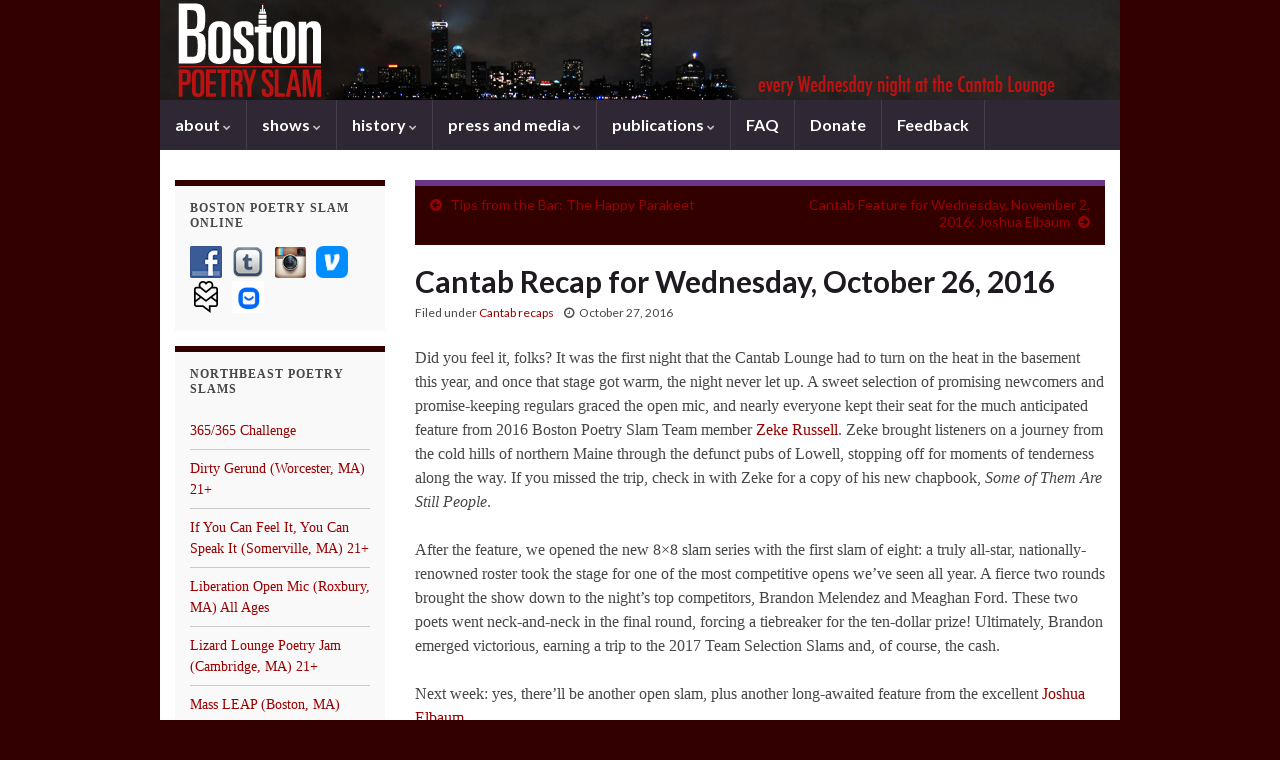

--- FILE ---
content_type: text/html; charset=UTF-8
request_url: https://bostonpoetryslam.com/archives/7334
body_size: 18115
content:
<!DOCTYPE html><!--[if IE 7]>
<html class="ie ie7"  xmlns:fb="https://www.facebook.com/2008/fbml"  xmlns:og="http://ogp.me/ns#" lang="en-US">
<![endif]-->
<!--[if IE 8]>
<html class="ie ie8"  xmlns:fb="https://www.facebook.com/2008/fbml"  xmlns:og="http://ogp.me/ns#" lang="en-US">
<![endif]-->
<!--[if !(IE 7) & !(IE 8)]><!-->
<html  xmlns:fb="https://www.facebook.com/2008/fbml"  xmlns:og="http://ogp.me/ns#" lang="en-US">
<!--<![endif]-->
    <head>
        <meta charset="UTF-8">
        <meta http-equiv="X-UA-Compatible" content="IE=edge">
        <meta name="viewport" content="width=device-width, initial-scale=1">
        <meta name='robots' content='index, follow, max-image-preview:large, max-snippet:-1, max-video-preview:-1' />
	<style>img:is([sizes="auto" i], [sizes^="auto," i]) { contain-intrinsic-size: 3000px 1500px }</style>
	
	<!-- This site is optimized with the Yoast SEO plugin v25.3 - https://yoast.com/wordpress/plugins/seo/ -->
	<title>Cantab Recap for Wednesday, October 26, 2016 &#8212; Boston Poetry Slam</title>
	<link rel="canonical" href="http://bostonpoetryslam.com/archives/7334" />
	<meta property="og:locale" content="en_US" />
	<meta property="og:type" content="article" />
	<meta property="og:title" content="Cantab Recap for Wednesday, October 26, 2016 &#8212; Boston Poetry Slam" />
	<meta property="og:description" content="Did you feel it, folks? It was the first night that the Cantab Lounge had to turn on the heat in the basement this year, and once that stage got warm, the night never let up. A sweet selection of promising newcomers and promise-keeping regulars graced the open mic, and nearly everyone kept their seat &hellip; Continue reading" />
	<meta property="og:url" content="http://bostonpoetryslam.com/archives/7334" />
	<meta property="og:site_name" content="Boston Poetry Slam" />
	<meta property="article:publisher" content="https://www.facebook.com/bostonpoetryslam/" />
	<meta property="article:published_time" content="2016-10-27T22:20:33+00:00" />
	<meta name="author" content="simone" />
	<meta name="twitter:card" content="summary_large_image" />
	<meta name="twitter:label1" content="Written by" />
	<meta name="twitter:data1" content="simone" />
	<meta name="twitter:label2" content="Est. reading time" />
	<meta name="twitter:data2" content="1 minute" />
	<script type="application/ld+json" class="yoast-schema-graph">{"@context":"https://schema.org","@graph":[{"@type":"Article","@id":"http://bostonpoetryslam.com/archives/7334#article","isPartOf":{"@id":"http://bostonpoetryslam.com/archives/7334"},"author":{"name":"simone","@id":"http://bostonpoetryslam.com/#/schema/person/e6761dbfadeb1e328315ad4ec3500392"},"headline":"Cantab Recap for Wednesday, October 26, 2016","datePublished":"2016-10-27T22:20:33+00:00","mainEntityOfPage":{"@id":"http://bostonpoetryslam.com/archives/7334"},"wordCount":229,"publisher":{"@id":"http://bostonpoetryslam.com/#organization"},"keywords":["Brandon Melendez","Josh Elbaum","Joshua Elbaum","Meaghan Ford","Zeke Russell"],"articleSection":["Cantab recaps"],"inLanguage":"en-US"},{"@type":"WebPage","@id":"http://bostonpoetryslam.com/archives/7334","url":"http://bostonpoetryslam.com/archives/7334","name":"Cantab Recap for Wednesday, October 26, 2016 &#8212; Boston Poetry Slam","isPartOf":{"@id":"http://bostonpoetryslam.com/#website"},"datePublished":"2016-10-27T22:20:33+00:00","breadcrumb":{"@id":"http://bostonpoetryslam.com/archives/7334#breadcrumb"},"inLanguage":"en-US","potentialAction":[{"@type":"ReadAction","target":["http://bostonpoetryslam.com/archives/7334"]}]},{"@type":"BreadcrumbList","@id":"http://bostonpoetryslam.com/archives/7334#breadcrumb","itemListElement":[{"@type":"ListItem","position":1,"name":"Home","item":"http://bostonpoetryslam.com/"},{"@type":"ListItem","position":2,"name":"Cantab Recap for Wednesday, October 26, 2016"}]},{"@type":"WebSite","@id":"http://bostonpoetryslam.com/#website","url":"http://bostonpoetryslam.com/","name":"Boston Poetry Slam","description":"bringing contemporary poetry to the greater Boston community since 1991","publisher":{"@id":"http://bostonpoetryslam.com/#organization"},"potentialAction":[{"@type":"SearchAction","target":{"@type":"EntryPoint","urlTemplate":"http://bostonpoetryslam.com/?s={search_term_string}"},"query-input":{"@type":"PropertyValueSpecification","valueRequired":true,"valueName":"search_term_string"}}],"inLanguage":"en-US"},{"@type":"Organization","@id":"http://bostonpoetryslam.com/#organization","name":"Boston Poetry Slam","url":"http://bostonpoetryslam.com/","logo":{"@type":"ImageObject","inLanguage":"en-US","@id":"http://bostonpoetryslam.com/#/schema/logo/image/","url":"http://bostonpoetryslam.com/wp-content/uploads/2018/01/bps_300_square-150x150invert.png","contentUrl":"http://bostonpoetryslam.com/wp-content/uploads/2018/01/bps_300_square-150x150invert.png","width":150,"height":150,"caption":"Boston Poetry Slam"},"image":{"@id":"http://bostonpoetryslam.com/#/schema/logo/image/"},"sameAs":["https://www.facebook.com/bostonpoetryslam/"]},{"@type":"Person","@id":"http://bostonpoetryslam.com/#/schema/person/e6761dbfadeb1e328315ad4ec3500392","name":"simone","sameAs":["http://bostonpoetryslam.com"]}]}</script>
	<!-- / Yoast SEO plugin. -->


<link rel='dns-prefetch' href='//stats.wp.com' />
<link rel="alternate" type="application/rss+xml" title="Boston Poetry Slam &raquo; Feed" href="https://bostonpoetryslam.com/feed" />
<link rel="alternate" type="application/rss+xml" title="Boston Poetry Slam &raquo; Comments Feed" href="https://bostonpoetryslam.com/comments/feed" />
<link rel="alternate" type="application/rss+xml" title="Boston Poetry Slam &raquo; Cantab Recap for Wednesday, October 26, 2016 Comments Feed" href="https://bostonpoetryslam.com/archives/7334/feed" />
<script type="text/javascript">
/* <![CDATA[ */
window._wpemojiSettings = {"baseUrl":"https:\/\/s.w.org\/images\/core\/emoji\/16.0.1\/72x72\/","ext":".png","svgUrl":"https:\/\/s.w.org\/images\/core\/emoji\/16.0.1\/svg\/","svgExt":".svg","source":{"concatemoji":"https:\/\/bostonpoetryslam.com\/wp-includes\/js\/wp-emoji-release.min.js?ver=6.8.3"}};
/*! This file is auto-generated */
!function(s,n){var o,i,e;function c(e){try{var t={supportTests:e,timestamp:(new Date).valueOf()};sessionStorage.setItem(o,JSON.stringify(t))}catch(e){}}function p(e,t,n){e.clearRect(0,0,e.canvas.width,e.canvas.height),e.fillText(t,0,0);var t=new Uint32Array(e.getImageData(0,0,e.canvas.width,e.canvas.height).data),a=(e.clearRect(0,0,e.canvas.width,e.canvas.height),e.fillText(n,0,0),new Uint32Array(e.getImageData(0,0,e.canvas.width,e.canvas.height).data));return t.every(function(e,t){return e===a[t]})}function u(e,t){e.clearRect(0,0,e.canvas.width,e.canvas.height),e.fillText(t,0,0);for(var n=e.getImageData(16,16,1,1),a=0;a<n.data.length;a++)if(0!==n.data[a])return!1;return!0}function f(e,t,n,a){switch(t){case"flag":return n(e,"\ud83c\udff3\ufe0f\u200d\u26a7\ufe0f","\ud83c\udff3\ufe0f\u200b\u26a7\ufe0f")?!1:!n(e,"\ud83c\udde8\ud83c\uddf6","\ud83c\udde8\u200b\ud83c\uddf6")&&!n(e,"\ud83c\udff4\udb40\udc67\udb40\udc62\udb40\udc65\udb40\udc6e\udb40\udc67\udb40\udc7f","\ud83c\udff4\u200b\udb40\udc67\u200b\udb40\udc62\u200b\udb40\udc65\u200b\udb40\udc6e\u200b\udb40\udc67\u200b\udb40\udc7f");case"emoji":return!a(e,"\ud83e\udedf")}return!1}function g(e,t,n,a){var r="undefined"!=typeof WorkerGlobalScope&&self instanceof WorkerGlobalScope?new OffscreenCanvas(300,150):s.createElement("canvas"),o=r.getContext("2d",{willReadFrequently:!0}),i=(o.textBaseline="top",o.font="600 32px Arial",{});return e.forEach(function(e){i[e]=t(o,e,n,a)}),i}function t(e){var t=s.createElement("script");t.src=e,t.defer=!0,s.head.appendChild(t)}"undefined"!=typeof Promise&&(o="wpEmojiSettingsSupports",i=["flag","emoji"],n.supports={everything:!0,everythingExceptFlag:!0},e=new Promise(function(e){s.addEventListener("DOMContentLoaded",e,{once:!0})}),new Promise(function(t){var n=function(){try{var e=JSON.parse(sessionStorage.getItem(o));if("object"==typeof e&&"number"==typeof e.timestamp&&(new Date).valueOf()<e.timestamp+604800&&"object"==typeof e.supportTests)return e.supportTests}catch(e){}return null}();if(!n){if("undefined"!=typeof Worker&&"undefined"!=typeof OffscreenCanvas&&"undefined"!=typeof URL&&URL.createObjectURL&&"undefined"!=typeof Blob)try{var e="postMessage("+g.toString()+"("+[JSON.stringify(i),f.toString(),p.toString(),u.toString()].join(",")+"));",a=new Blob([e],{type:"text/javascript"}),r=new Worker(URL.createObjectURL(a),{name:"wpTestEmojiSupports"});return void(r.onmessage=function(e){c(n=e.data),r.terminate(),t(n)})}catch(e){}c(n=g(i,f,p,u))}t(n)}).then(function(e){for(var t in e)n.supports[t]=e[t],n.supports.everything=n.supports.everything&&n.supports[t],"flag"!==t&&(n.supports.everythingExceptFlag=n.supports.everythingExceptFlag&&n.supports[t]);n.supports.everythingExceptFlag=n.supports.everythingExceptFlag&&!n.supports.flag,n.DOMReady=!1,n.readyCallback=function(){n.DOMReady=!0}}).then(function(){return e}).then(function(){var e;n.supports.everything||(n.readyCallback(),(e=n.source||{}).concatemoji?t(e.concatemoji):e.wpemoji&&e.twemoji&&(t(e.twemoji),t(e.wpemoji)))}))}((window,document),window._wpemojiSettings);
/* ]]> */
</script>
<style id='wp-emoji-styles-inline-css' type='text/css'>

	img.wp-smiley, img.emoji {
		display: inline !important;
		border: none !important;
		box-shadow: none !important;
		height: 1em !important;
		width: 1em !important;
		margin: 0 0.07em !important;
		vertical-align: -0.1em !important;
		background: none !important;
		padding: 0 !important;
	}
</style>
<link rel='stylesheet' id='wp-block-library-css' href='https://bostonpoetryslam.com/wp-includes/css/dist/block-library/style.min.css?ver=6.8.3' type='text/css' media='all' />
<style id='classic-theme-styles-inline-css' type='text/css'>
/*! This file is auto-generated */
.wp-block-button__link{color:#fff;background-color:#32373c;border-radius:9999px;box-shadow:none;text-decoration:none;padding:calc(.667em + 2px) calc(1.333em + 2px);font-size:1.125em}.wp-block-file__button{background:#32373c;color:#fff;text-decoration:none}
</style>
<link rel='stylesheet' id='mediaelement-css' href='https://bostonpoetryslam.com/wp-includes/js/mediaelement/mediaelementplayer-legacy.min.css?ver=4.2.17' type='text/css' media='all' />
<link rel='stylesheet' id='wp-mediaelement-css' href='https://bostonpoetryslam.com/wp-includes/js/mediaelement/wp-mediaelement.min.css?ver=6.8.3' type='text/css' media='all' />
<style id='jetpack-sharing-buttons-style-inline-css' type='text/css'>
.jetpack-sharing-buttons__services-list{display:flex;flex-direction:row;flex-wrap:wrap;gap:0;list-style-type:none;margin:5px;padding:0}.jetpack-sharing-buttons__services-list.has-small-icon-size{font-size:12px}.jetpack-sharing-buttons__services-list.has-normal-icon-size{font-size:16px}.jetpack-sharing-buttons__services-list.has-large-icon-size{font-size:24px}.jetpack-sharing-buttons__services-list.has-huge-icon-size{font-size:36px}@media print{.jetpack-sharing-buttons__services-list{display:none!important}}.editor-styles-wrapper .wp-block-jetpack-sharing-buttons{gap:0;padding-inline-start:0}ul.jetpack-sharing-buttons__services-list.has-background{padding:1.25em 2.375em}
</style>
<style id='global-styles-inline-css' type='text/css'>
:root{--wp--preset--aspect-ratio--square: 1;--wp--preset--aspect-ratio--4-3: 4/3;--wp--preset--aspect-ratio--3-4: 3/4;--wp--preset--aspect-ratio--3-2: 3/2;--wp--preset--aspect-ratio--2-3: 2/3;--wp--preset--aspect-ratio--16-9: 16/9;--wp--preset--aspect-ratio--9-16: 9/16;--wp--preset--color--black: #000000;--wp--preset--color--cyan-bluish-gray: #abb8c3;--wp--preset--color--white: #ffffff;--wp--preset--color--pale-pink: #f78da7;--wp--preset--color--vivid-red: #cf2e2e;--wp--preset--color--luminous-vivid-orange: #ff6900;--wp--preset--color--luminous-vivid-amber: #fcb900;--wp--preset--color--light-green-cyan: #7bdcb5;--wp--preset--color--vivid-green-cyan: #00d084;--wp--preset--color--pale-cyan-blue: #8ed1fc;--wp--preset--color--vivid-cyan-blue: #0693e3;--wp--preset--color--vivid-purple: #9b51e0;--wp--preset--gradient--vivid-cyan-blue-to-vivid-purple: linear-gradient(135deg,rgba(6,147,227,1) 0%,rgb(155,81,224) 100%);--wp--preset--gradient--light-green-cyan-to-vivid-green-cyan: linear-gradient(135deg,rgb(122,220,180) 0%,rgb(0,208,130) 100%);--wp--preset--gradient--luminous-vivid-amber-to-luminous-vivid-orange: linear-gradient(135deg,rgba(252,185,0,1) 0%,rgba(255,105,0,1) 100%);--wp--preset--gradient--luminous-vivid-orange-to-vivid-red: linear-gradient(135deg,rgba(255,105,0,1) 0%,rgb(207,46,46) 100%);--wp--preset--gradient--very-light-gray-to-cyan-bluish-gray: linear-gradient(135deg,rgb(238,238,238) 0%,rgb(169,184,195) 100%);--wp--preset--gradient--cool-to-warm-spectrum: linear-gradient(135deg,rgb(74,234,220) 0%,rgb(151,120,209) 20%,rgb(207,42,186) 40%,rgb(238,44,130) 60%,rgb(251,105,98) 80%,rgb(254,248,76) 100%);--wp--preset--gradient--blush-light-purple: linear-gradient(135deg,rgb(255,206,236) 0%,rgb(152,150,240) 100%);--wp--preset--gradient--blush-bordeaux: linear-gradient(135deg,rgb(254,205,165) 0%,rgb(254,45,45) 50%,rgb(107,0,62) 100%);--wp--preset--gradient--luminous-dusk: linear-gradient(135deg,rgb(255,203,112) 0%,rgb(199,81,192) 50%,rgb(65,88,208) 100%);--wp--preset--gradient--pale-ocean: linear-gradient(135deg,rgb(255,245,203) 0%,rgb(182,227,212) 50%,rgb(51,167,181) 100%);--wp--preset--gradient--electric-grass: linear-gradient(135deg,rgb(202,248,128) 0%,rgb(113,206,126) 100%);--wp--preset--gradient--midnight: linear-gradient(135deg,rgb(2,3,129) 0%,rgb(40,116,252) 100%);--wp--preset--font-size--small: 14px;--wp--preset--font-size--medium: 20px;--wp--preset--font-size--large: 20px;--wp--preset--font-size--x-large: 42px;--wp--preset--font-size--tiny: 10px;--wp--preset--font-size--regular: 16px;--wp--preset--font-size--larger: 26px;--wp--preset--spacing--20: 0.44rem;--wp--preset--spacing--30: 0.67rem;--wp--preset--spacing--40: 1rem;--wp--preset--spacing--50: 1.5rem;--wp--preset--spacing--60: 2.25rem;--wp--preset--spacing--70: 3.38rem;--wp--preset--spacing--80: 5.06rem;--wp--preset--shadow--natural: 6px 6px 9px rgba(0, 0, 0, 0.2);--wp--preset--shadow--deep: 12px 12px 50px rgba(0, 0, 0, 0.4);--wp--preset--shadow--sharp: 6px 6px 0px rgba(0, 0, 0, 0.2);--wp--preset--shadow--outlined: 6px 6px 0px -3px rgba(255, 255, 255, 1), 6px 6px rgba(0, 0, 0, 1);--wp--preset--shadow--crisp: 6px 6px 0px rgba(0, 0, 0, 1);}:where(.is-layout-flex){gap: 0.5em;}:where(.is-layout-grid){gap: 0.5em;}body .is-layout-flex{display: flex;}.is-layout-flex{flex-wrap: wrap;align-items: center;}.is-layout-flex > :is(*, div){margin: 0;}body .is-layout-grid{display: grid;}.is-layout-grid > :is(*, div){margin: 0;}:where(.wp-block-columns.is-layout-flex){gap: 2em;}:where(.wp-block-columns.is-layout-grid){gap: 2em;}:where(.wp-block-post-template.is-layout-flex){gap: 1.25em;}:where(.wp-block-post-template.is-layout-grid){gap: 1.25em;}.has-black-color{color: var(--wp--preset--color--black) !important;}.has-cyan-bluish-gray-color{color: var(--wp--preset--color--cyan-bluish-gray) !important;}.has-white-color{color: var(--wp--preset--color--white) !important;}.has-pale-pink-color{color: var(--wp--preset--color--pale-pink) !important;}.has-vivid-red-color{color: var(--wp--preset--color--vivid-red) !important;}.has-luminous-vivid-orange-color{color: var(--wp--preset--color--luminous-vivid-orange) !important;}.has-luminous-vivid-amber-color{color: var(--wp--preset--color--luminous-vivid-amber) !important;}.has-light-green-cyan-color{color: var(--wp--preset--color--light-green-cyan) !important;}.has-vivid-green-cyan-color{color: var(--wp--preset--color--vivid-green-cyan) !important;}.has-pale-cyan-blue-color{color: var(--wp--preset--color--pale-cyan-blue) !important;}.has-vivid-cyan-blue-color{color: var(--wp--preset--color--vivid-cyan-blue) !important;}.has-vivid-purple-color{color: var(--wp--preset--color--vivid-purple) !important;}.has-black-background-color{background-color: var(--wp--preset--color--black) !important;}.has-cyan-bluish-gray-background-color{background-color: var(--wp--preset--color--cyan-bluish-gray) !important;}.has-white-background-color{background-color: var(--wp--preset--color--white) !important;}.has-pale-pink-background-color{background-color: var(--wp--preset--color--pale-pink) !important;}.has-vivid-red-background-color{background-color: var(--wp--preset--color--vivid-red) !important;}.has-luminous-vivid-orange-background-color{background-color: var(--wp--preset--color--luminous-vivid-orange) !important;}.has-luminous-vivid-amber-background-color{background-color: var(--wp--preset--color--luminous-vivid-amber) !important;}.has-light-green-cyan-background-color{background-color: var(--wp--preset--color--light-green-cyan) !important;}.has-vivid-green-cyan-background-color{background-color: var(--wp--preset--color--vivid-green-cyan) !important;}.has-pale-cyan-blue-background-color{background-color: var(--wp--preset--color--pale-cyan-blue) !important;}.has-vivid-cyan-blue-background-color{background-color: var(--wp--preset--color--vivid-cyan-blue) !important;}.has-vivid-purple-background-color{background-color: var(--wp--preset--color--vivid-purple) !important;}.has-black-border-color{border-color: var(--wp--preset--color--black) !important;}.has-cyan-bluish-gray-border-color{border-color: var(--wp--preset--color--cyan-bluish-gray) !important;}.has-white-border-color{border-color: var(--wp--preset--color--white) !important;}.has-pale-pink-border-color{border-color: var(--wp--preset--color--pale-pink) !important;}.has-vivid-red-border-color{border-color: var(--wp--preset--color--vivid-red) !important;}.has-luminous-vivid-orange-border-color{border-color: var(--wp--preset--color--luminous-vivid-orange) !important;}.has-luminous-vivid-amber-border-color{border-color: var(--wp--preset--color--luminous-vivid-amber) !important;}.has-light-green-cyan-border-color{border-color: var(--wp--preset--color--light-green-cyan) !important;}.has-vivid-green-cyan-border-color{border-color: var(--wp--preset--color--vivid-green-cyan) !important;}.has-pale-cyan-blue-border-color{border-color: var(--wp--preset--color--pale-cyan-blue) !important;}.has-vivid-cyan-blue-border-color{border-color: var(--wp--preset--color--vivid-cyan-blue) !important;}.has-vivid-purple-border-color{border-color: var(--wp--preset--color--vivid-purple) !important;}.has-vivid-cyan-blue-to-vivid-purple-gradient-background{background: var(--wp--preset--gradient--vivid-cyan-blue-to-vivid-purple) !important;}.has-light-green-cyan-to-vivid-green-cyan-gradient-background{background: var(--wp--preset--gradient--light-green-cyan-to-vivid-green-cyan) !important;}.has-luminous-vivid-amber-to-luminous-vivid-orange-gradient-background{background: var(--wp--preset--gradient--luminous-vivid-amber-to-luminous-vivid-orange) !important;}.has-luminous-vivid-orange-to-vivid-red-gradient-background{background: var(--wp--preset--gradient--luminous-vivid-orange-to-vivid-red) !important;}.has-very-light-gray-to-cyan-bluish-gray-gradient-background{background: var(--wp--preset--gradient--very-light-gray-to-cyan-bluish-gray) !important;}.has-cool-to-warm-spectrum-gradient-background{background: var(--wp--preset--gradient--cool-to-warm-spectrum) !important;}.has-blush-light-purple-gradient-background{background: var(--wp--preset--gradient--blush-light-purple) !important;}.has-blush-bordeaux-gradient-background{background: var(--wp--preset--gradient--blush-bordeaux) !important;}.has-luminous-dusk-gradient-background{background: var(--wp--preset--gradient--luminous-dusk) !important;}.has-pale-ocean-gradient-background{background: var(--wp--preset--gradient--pale-ocean) !important;}.has-electric-grass-gradient-background{background: var(--wp--preset--gradient--electric-grass) !important;}.has-midnight-gradient-background{background: var(--wp--preset--gradient--midnight) !important;}.has-small-font-size{font-size: var(--wp--preset--font-size--small) !important;}.has-medium-font-size{font-size: var(--wp--preset--font-size--medium) !important;}.has-large-font-size{font-size: var(--wp--preset--font-size--large) !important;}.has-x-large-font-size{font-size: var(--wp--preset--font-size--x-large) !important;}
:where(.wp-block-post-template.is-layout-flex){gap: 1.25em;}:where(.wp-block-post-template.is-layout-grid){gap: 1.25em;}
:where(.wp-block-columns.is-layout-flex){gap: 2em;}:where(.wp-block-columns.is-layout-grid){gap: 2em;}
:root :where(.wp-block-pullquote){font-size: 1.5em;line-height: 1.6;}
</style>
<link rel='stylesheet' id='social-widget-css' href='https://bostonpoetryslam.com/wp-content/plugins/social-media-widget/social_widget.css?ver=6.8.3' type='text/css' media='all' />
<link rel='stylesheet' id='bootstrap-css' href='https://bostonpoetryslam.com/wp-content/themes/graphene/bootstrap/css/bootstrap.min.css?ver=6.8.3' type='text/css' media='all' />
<link rel='stylesheet' id='font-awesome-css' href='https://bostonpoetryslam.com/wp-content/themes/graphene/fonts/font-awesome/css/font-awesome.min.css?ver=6.8.3' type='text/css' media='all' />
<link rel='stylesheet' id='graphene-css' href='https://bostonpoetryslam.com/wp-content/themes/graphene_child_bps/style.css?ver=2.9.4' type='text/css' media='screen' />
<link rel='stylesheet' id='graphene-responsive-css' href='https://bostonpoetryslam.com/wp-content/themes/graphene/responsive.css?ver=2.9.4' type='text/css' media='all' />
<link rel='stylesheet' id='graphene-blocks-css' href='https://bostonpoetryslam.com/wp-content/themes/graphene/blocks.css?ver=2.9.4' type='text/css' media='all' />
<link rel='stylesheet' id='sharedaddy-css' href='https://bostonpoetryslam.com/wp-content/plugins/jetpack/modules/sharedaddy/sharing.css?ver=14.7' type='text/css' media='all' />
<link rel='stylesheet' id='social-logos-css' href='https://bostonpoetryslam.com/wp-content/plugins/jetpack/_inc/social-logos/social-logos.min.css?ver=14.7' type='text/css' media='all' />
<script type="text/javascript" src="https://bostonpoetryslam.com/wp-includes/js/jquery/jquery.min.js?ver=3.7.1" id="jquery-core-js"></script>
<script type="text/javascript" src="https://bostonpoetryslam.com/wp-includes/js/jquery/jquery-migrate.min.js?ver=3.4.1" id="jquery-migrate-js"></script>
<script defer type="text/javascript" src="https://bostonpoetryslam.com/wp-content/themes/graphene/bootstrap/js/bootstrap.min.js?ver=2.9.4" id="bootstrap-js"></script>
<script defer type="text/javascript" src="https://bostonpoetryslam.com/wp-content/themes/graphene/js/bootstrap-hover-dropdown/bootstrap-hover-dropdown.min.js?ver=2.9.4" id="bootstrap-hover-dropdown-js"></script>
<script defer type="text/javascript" src="https://bostonpoetryslam.com/wp-content/themes/graphene/js/bootstrap-submenu/bootstrap-submenu.min.js?ver=2.9.4" id="bootstrap-submenu-js"></script>
<script defer type="text/javascript" src="https://bostonpoetryslam.com/wp-content/themes/graphene/js/jquery.infinitescroll.min.js?ver=2.9.4" id="infinite-scroll-js"></script>
<script type="text/javascript" id="graphene-js-extra">
/* <![CDATA[ */
var grapheneJS = {"siteurl":"https:\/\/bostonpoetryslam.com","ajaxurl":"https:\/\/bostonpoetryslam.com\/wp-admin\/admin-ajax.php","templateUrl":"https:\/\/bostonpoetryslam.com\/wp-content\/themes\/graphene","isSingular":"1","enableStickyMenu":"","shouldShowComments":"1","commentsOrder":"newest","sliderDisable":"1","sliderInterval":"8000","infScrollBtnLbl":"Load more","infScrollOn":"","infScrollCommentsOn":"","totalPosts":"1","postsPerPage":"10","isPageNavi":"","infScrollMsgText":"Fetching window.grapheneInfScrollItemsPerPage of window.grapheneInfScrollItemsLeft items left ...","infScrollMsgTextPlural":"Fetching window.grapheneInfScrollItemsPerPage of window.grapheneInfScrollItemsLeft items left ...","infScrollFinishedText":"All loaded!","commentsPerPage":"50","totalComments":"0","infScrollCommentsMsg":"Fetching window.grapheneInfScrollCommentsPerPage of window.grapheneInfScrollCommentsLeft comments left ...","infScrollCommentsMsgPlural":"Fetching window.grapheneInfScrollCommentsPerPage of window.grapheneInfScrollCommentsLeft comments left ...","infScrollCommentsFinishedMsg":"All comments loaded!","disableLiveSearch":"1","txtNoResult":"No result found.","isMasonry":""};
/* ]]> */
</script>
<script defer type="text/javascript" src="https://bostonpoetryslam.com/wp-content/themes/graphene/js/graphene.js?ver=2.9.4" id="graphene-js"></script>
<link rel="https://api.w.org/" href="https://bostonpoetryslam.com/wp-json/" /><link rel="alternate" title="JSON" type="application/json" href="https://bostonpoetryslam.com/wp-json/wp/v2/posts/7334" /><link rel="EditURI" type="application/rsd+xml" title="RSD" href="https://bostonpoetryslam.com/xmlrpc.php?rsd" />
<link rel='shortlink' href='https://bostonpoetryslam.com/?p=7334' />
<link rel="alternate" title="oEmbed (JSON)" type="application/json+oembed" href="https://bostonpoetryslam.com/wp-json/oembed/1.0/embed?url=https%3A%2F%2Fbostonpoetryslam.com%2Farchives%2F7334" />
<link rel="alternate" title="oEmbed (XML)" type="text/xml+oembed" href="https://bostonpoetryslam.com/wp-json/oembed/1.0/embed?url=https%3A%2F%2Fbostonpoetryslam.com%2Farchives%2F7334&#038;format=xml" />
      <!-- Open Graph Meta Tags for Facebook and LinkedIn Sharing !-->
		<meta property="og:title" content="Cantab Recap for Wednesday, October 26, 2016"/>
		<meta property="og:description" content="Did you feel it, folks? It was the first night that the Cantab Lounge had to turn on the heat in the basement this year, and once that stage got warm, the night never let up. A sweet selection of promising newcomers and promise-keeping regulars graced the open mic, and nearly everyone kept their seat &hellip; Continue reading" />
		<meta property="og:url" content="https://bostonpoetryslam.com/archives/7334"/>
						<meta property="og:type" content="article"
		/>
		<meta property="og:site_name" content="Boston Poetry Slam"/>
		<!-- End Open Graph Meta Tags !-->

    	<style>img#wpstats{display:none}</style>
				<script>
		   WebFontConfig = {
		      google: { 
		      	families: ["Lato:400,400i,700,700i&display=swap"]		      }
		   };

		   (function(d) {
		      var wf = d.createElement('script'), s = d.scripts[0];
		      wf.src = 'https://ajax.googleapis.com/ajax/libs/webfont/1.6.26/webfont.js';
		      wf.async = true;
		      s.parentNode.insertBefore(wf, s);
		   })(document);
		</script>
	<style type="text/css">
.entry-footer {border-color: #cacaca}a, .post .date .day, .pagination>li>a, .pagination>li>a:hover, .pagination>li>span, #comments > h4.current a, #comments > h4.current a .fa, .post-nav-top p, .post-nav-top a, .autocomplete-suggestions strong {color: #990000}a:focus, a:hover, .post-nav-top a:hover {color: #CC0000}.sidebar .sidebar-wrap {background-color: #f9f9f9; border-color: #330000}.sidebar ul li {border-color: #cacaca}.btn, .btn:focus, .btn:hover, .btn a, .Button, .colour-preview .button, input[type="submit"], button[type="submit"], #commentform #submit, .wpsc_buy_button, #back-to-top, .wp-block-button .wp-block-button__link:not(.has-background) {background: #990000; color: #ffffff} .wp-block-button.is-style-outline .wp-block-button__link {background:transparent; border-color: #990000}.btn.btn-outline, .btn.btn-outline:hover {color: #990000;border-color: #990000}.post-nav-top, .archive-title, .page-title, .term-desc, .breadcrumb {background-color: #330000; border-color: #6b3589}body{background-image:none}.header_title, .header_title a, .header_title a:visited, .header_title a:hover, .header_desc {color:#blank}#header .header_title{ font-family:'Baskerville Old Face', times;font-weight:bold; }.entry-content, .sidebar, .comment-entry{ font-family:tahoma, verdana, ariel; }.carousel, .carousel .item{height:225px}@media (max-width: 991px) {.carousel, .carousel .item{height:250px}}#header{max-height:100px}@media (min-width: 1200px) {.container {width:960px}}
</style>
		<script type="application/ld+json">{"@context":"http:\/\/schema.org","@type":"Article","mainEntityOfPage":"https:\/\/bostonpoetryslam.com\/archives\/7334","publisher":{"@type":"Organization","name":"Boston Poetry Slam"},"headline":"Cantab Recap for Wednesday, October 26, 2016","datePublished":"2016-10-27T18:20:33+00:00","dateModified":"2016-10-27T18:20:33+00:00","description":"<div class=\"sharedaddy sd-sharing-enabled\"><div class=\"robots-nocontent sd-block sd-social sd-social-icon sd-sharing\"><h3 class=\"sd-title\">Share this:<\/h3><div class=\"sd-content\"><ul><li class=\"share-twitter\"><a rel=\"nofollow noopener noreferrer\"\n\t\t\t\tdata-shared=\"sharing-twitter-7334\"\n\t\t\t\tclass=\"share-twitter sd-button share-icon no-text\"\n\t\t\t\thref=\"https:\/\/bostonpoetryslam.com\/archives\/7334?share=twitter\"\n\t\t\t\ttarget=\"_blank\"\n\t\t\t\taria-labelledby=\"sharing-twitter-7334\"\n\t\t\t\t>\n\t\t\t\t<span id=\"sharing-twitter-7334\" hidden>Click to share on X (Opens in new window)<\/span>\n\t\t\t\t<span>X<\/span>\n\t\t\t<\/a><\/li><li class=\"share-facebook\"><a rel=\"nofollow noopener noreferrer\"\n\t\t\t\tdata-shared=\"sharing-facebook-7334\"\n\t\t\t\tclass=\"share-facebook sd-button share-icon no-text\"\n\t\t\t\thref=\"https:\/\/bostonpoetryslam.com\/archives\/7334?share=facebook\"\n\t\t\t\ttarget=\"_blank\"\n\t\t\t\taria-labelledby=\"sharing-facebook-7334\"\n\t\t\t\t>\n\t\t\t\t<span id=\"sharing-facebook-7334\" hidden>Click to share on Facebook (Opens in new window)<\/span>\n\t\t\t\t<span>Facebook<\/span>\n\t\t\t<\/a><\/li><li class=\"share-tumblr\"><a rel=\"nofollow noopener noreferrer\"\n\t\t\t\tdata-shared=\"sharing-tumblr-7334\"\n\t\t\t\tclass=\"share-tumblr sd-button share-icon no-text\"\n\t\t\t\thref=\"https:\/\/bostonpoetryslam.com\/archives\/7334?share=tumblr\"\n\t\t\t\ttarget=\"_blank\"\n\t\t\t\taria-labelledby=\"sharing-tumblr-7334\"\n\t\t\t\t>\n\t\t\t\t<span id=\"sharing-tumblr-7334\" hidden>Click to share on Tumblr (Opens in new window)<\/span>\n\t\t\t\t<span>Tumblr<\/span>\n\t\t\t<\/a><\/li><li class=\"share-end\"><\/li><\/ul><\/div><\/div><\/div>","author":{"@type":"Person","name":"simone"}}</script>
	<style type="text/css" id="custom-background-css">
body.custom-background { background-color: #330000; }
</style>
	<meta property="og:image" content="http://bostonpoetryslam.com/wp-content/uploads/2013/06/bps_300_square.png">		<style type="text/css" id="wp-custom-css">
			/*
Welcome to Custom CSS!

CSS (Cascading Style Sheets) is a kind of code that tells the browser how
to render a web page. You may delete these comments and get started with
your customizations.

By default, your stylesheet will be loaded after the theme stylesheets,
which means that your rules can take precedence and override the theme CSS
rules. Just write here what you want to change, you don't need to copy all
your theme's stylesheet content.
*/
.featured_slider .sharedaddy {
	display: none;
}		</style>
		    </head>
    <body class="wp-singular post-template-default single single-post postid-7334 single-format-standard custom-background wp-embed-responsive wp-theme-graphene wp-child-theme-graphene_child_bps layout-boxed two_col_right two-columns singular">
        
        <div class="container boxed-wrapper">
            
            

            <div id="header" class="row">

                <img src="https://bostonpoetryslam.com/wp-content/uploads/2011/12/extendedskyboston_3.jpg" alt="Boston Poetry Slam" title="Boston Poetry Slam" width="960" height="100" />                
                                    <a href="https://bostonpoetryslam.com" id="header_img_link" title="Go back to the front page">&nbsp;</a>                            </div>


                        <nav class="navbar row navbar-inverse">

                <div class="navbar-header align-center">
                		                    <button type="button" class="navbar-toggle collapsed" data-toggle="collapse" data-target="#header-menu-wrap, #secondary-menu-wrap">
	                        <span class="sr-only">Toggle navigation</span>
	                        <span class="icon-bar"></span>
	                        <span class="icon-bar"></span>
	                        <span class="icon-bar"></span>
	                    </button>
                	                    
                    
                                            <p class="header_title mobile-only">
                            <a href="https://bostonpoetryslam.com" title="Go back to the front page">                                Boston Poetry Slam                            </a>                        </p>
                    
                                            
                                    </div>

                                    <div class="collapse navbar-collapse" id="header-menu-wrap">

            			<ul id="header-menu" class="nav navbar-nav flip"><li id="menu-item-10189" class="menu-item menu-item-type-post_type menu-item-object-page menu-item-has-children menu-item-10189"><a href="https://bostonpoetryslam.com/about" class="dropdown-toggle" data-toggle="dropdown" data-submenu="1" data-depth="10" data-hover="dropdown" data-delay="0">about <i class="fa fa-chevron-down"></i></a>
<ul class="dropdown-menu">
	<li id="menu-item-10240" class="menu-item menu-item-type-post_type menu-item-object-page menu-item-10240"><a href="https://bostonpoetryslam.com/about">general info</a></li>
	<li id="menu-item-10190" class="menu-item menu-item-type-post_type menu-item-object-page menu-item-10190"><a href="https://bostonpoetryslam.com/about/mission">mission and values</a></li>
	<li id="menu-item-10191" class="menu-item menu-item-type-post_type menu-item-object-page menu-item-has-children menu-item-10191 dropdown-submenu"><a href="https://bostonpoetryslam.com/staff-and-credits">staff and credits <i class="fa fa-chevron-right"></i></a>
	<ul class="dropdown-menu">
		<li id="menu-item-10195" class="menu-item menu-item-type-post_type menu-item-object-page menu-item-10195"><a href="https://bostonpoetryslam.com/find-a-poet/myles-taylor">Myles Taylor</a></li>
		<li id="menu-item-10200" class="menu-item menu-item-type-post_type menu-item-object-page menu-item-10200"><a href="https://bostonpoetryslam.com/find-a-poet/poets/michael-f-gill">Michael F. Gill</a></li>
		<li id="menu-item-10197" class="menu-item menu-item-type-post_type menu-item-object-page menu-item-10197"><a href="https://bostonpoetryslam.com/kat-anderson">Kat Anderson</a></li>
		<li id="menu-item-10682" class="menu-item menu-item-type-post_type menu-item-object-page menu-item-10682"><a href="https://bostonpoetryslam.com/amy-argentar">Amy Argentar</a></li>
		<li id="menu-item-10198" class="menu-item menu-item-type-post_type menu-item-object-page menu-item-10198"><a href="https://bostonpoetryslam.com/briana-crockett">Briana Crockett</a></li>
		<li id="menu-item-10196" class="menu-item menu-item-type-post_type menu-item-object-page menu-item-10196"><a href="https://bostonpoetryslam.com/jimmy-pavlick">Jimmy Pavlick</a></li>
		<li id="menu-item-10351" class="menu-item menu-item-type-post_type menu-item-object-page menu-item-10351"><a href="https://bostonpoetryslam.com/aparna-paul">Aparna Paul</a></li>
		<li id="menu-item-11127" class="menu-item menu-item-type-post_type menu-item-object-page menu-item-11127"><a href="https://bostonpoetryslam.com/katya-zinn">Katya Zinn</a></li>
		<li id="menu-item-10752" class="menu-item menu-item-type-post_type menu-item-object-page menu-item-10752"><a href="https://bostonpoetryslam.com/find-a-poet/poets/zeke-russell">Zeke Russell</a></li>
		<li id="menu-item-10780" class="menu-item menu-item-type-post_type menu-item-object-page menu-item-10780"><a href="https://bostonpoetryslam.com/alex-kist-2">Alex Kist</a></li>
		<li id="menu-item-10350" class="menu-item menu-item-type-post_type menu-item-object-page menu-item-10350"><a href="https://bostonpoetryslam.com/jackie-barnes">Jackie Barnes</a></li>
		<li id="menu-item-11070" class="menu-item menu-item-type-post_type menu-item-object-page menu-item-11070"><a href="https://bostonpoetryslam.com/?page_id=11063">Ilse R</a></li>
		<li id="menu-item-10284" class="menu-item menu-item-type-post_type menu-item-object-page menu-item-10284"><a href="https://bostonpoetryslam.com/credits">website credits</a></li>
	</ul>
</li>
	<li id="menu-item-10192" class="menu-item menu-item-type-post_type menu-item-object-page menu-item-10192"><a href="https://bostonpoetryslam.com/about/testimonials">testimonials</a></li>
</ul>
</li>
<li id="menu-item-10241" class="menu-item menu-item-type-post_type menu-item-object-page menu-item-has-children menu-item-10241"><a href="https://bostonpoetryslam.com/see-a-show/weekly-show" class="dropdown-toggle" data-toggle="dropdown" data-submenu="1" data-depth="10" data-hover="dropdown" data-delay="0">shows <i class="fa fa-chevron-down"></i></a>
<ul class="dropdown-menu">
	<li id="menu-item-10202" class="menu-item menu-item-type-post_type menu-item-object-page menu-item-has-children menu-item-10202 dropdown-submenu"><a href="https://bostonpoetryslam.com/see-a-show/weekly-show">Wednesdays at the Cantab: Boston Poetry Slam <i class="fa fa-chevron-right"></i></a>
	<ul class="dropdown-menu">
		<li id="menu-item-10239" class="menu-item menu-item-type-post_type menu-item-object-page menu-item-10239"><a href="https://bostonpoetryslam.com/perform-your-poetry/open-mic">open mic</a></li>
		<li id="menu-item-10208" class="menu-item menu-item-type-post_type menu-item-object-page menu-item-10208"><a href="https://bostonpoetryslam.com/perform-your-poetry/poetry-slam">poetry slam</a></li>
		<li id="menu-item-10916" class="menu-item menu-item-type-post_type menu-item-object-page menu-item-10916"><a href="https://bostonpoetryslam.com/entry-line-sign-up-rules">entry line &#038; sign-up rules</a></li>
		<li id="menu-item-10238" class="menu-item menu-item-type-post_type menu-item-object-page menu-item-10238"><a href="https://bostonpoetryslam.com/perform-your-poetry/featuring-at-the-cantab">applying to feature</a></li>
		<li id="menu-item-10237" class="menu-item menu-item-type-post_type menu-item-object-page menu-item-10237"><a href="https://bostonpoetryslam.com/see-a-show/weekly-show/directions">directions to the Cantab</a></li>
	</ul>
</li>
	<li id="menu-item-10205" class="menu-item menu-item-type-post_type menu-item-object-page menu-item-10205"><a href="https://bostonpoetryslam.com/see-a-show/moonlighting">Moonlighting: A Queer Open Mic and Reading Series</a></li>
	<li id="menu-item-10204" class="menu-item menu-item-type-post_type menu-item-object-page menu-item-10204"><a href="https://bostonpoetryslam.com/all-upcoming-shows-by-the-boston-poetry-slam">all upcoming shows by the Boston Poetry Slam</a></li>
	<li id="menu-item-10573" class="menu-item menu-item-type-post_type menu-item-object-page menu-item-10573"><a href="https://bostonpoetryslam.com/northbeast-regional-2025">NorthBeast Regional 2025</a></li>
</ul>
</li>
<li id="menu-item-10215" class="menu-item menu-item-type-post_type menu-item-object-page menu-item-has-children menu-item-10215"><a href="https://bostonpoetryslam.com/about/history" class="dropdown-toggle" data-toggle="dropdown" data-submenu="1" data-depth="10" data-hover="dropdown" data-delay="0">history <i class="fa fa-chevron-down"></i></a>
<ul class="dropdown-menu">
	<li id="menu-item-10216" class="menu-item menu-item-type-post_type menu-item-object-page menu-item-10216"><a href="https://bostonpoetryslam.com/about/history">history of the show</a></li>
	<li id="menu-item-10471" class="menu-item menu-item-type-post_type menu-item-object-page menu-item-10471"><a href="https://bostonpoetryslam.com/archive-of-past-shows-features-and-slams">archive of past shows, features, and slams</a></li>
	<li id="menu-item-10409" class="menu-item menu-item-type-post_type menu-item-object-page menu-item-has-children menu-item-10409 dropdown-submenu"><a href="https://bostonpoetryslam.com/past-staff-and-poet-directory">past staff and poet directory <i class="fa fa-chevron-right"></i></a>
	<ul class="dropdown-menu">
		<li id="menu-item-10221" class="menu-item menu-item-type-post_type menu-item-object-page menu-item-10221"><a href="https://bostonpoetryslam.com/staff-and-credits/patricia-smith">founder: Patricia Smith</a></li>
		<li id="menu-item-10220" class="menu-item menu-item-type-post_type menu-item-object-page menu-item-10220"><a href="https://bostonpoetryslam.com/staff-and-credits/michael-brown">founder: Michael Brown</a></li>
		<li id="menu-item-10410" class="menu-item menu-item-type-post_type menu-item-object-page menu-item-10410"><a href="https://bostonpoetryslam.com/past-staff-and-poet-directory">past staff and poet directory</a></li>
		<li id="menu-item-10222" class="menu-item menu-item-type-post_type menu-item-object-page menu-item-has-children menu-item-10222 dropdown-submenu"><a href="https://bostonpoetryslam.com/staff-and-credits/official-photographers">official photographers <i class="fa fa-chevron-right"></i></a>
		<ul class="dropdown-menu">
			<li id="menu-item-10223" class="menu-item menu-item-type-post_type menu-item-object-page menu-item-10223"><a href="https://bostonpoetryslam.com/staff-and-credits/official-photographers/marshall-goff">Marshall Goff</a></li>
			<li id="menu-item-10224" class="menu-item menu-item-type-post_type menu-item-object-page menu-item-10224"><a href="https://bostonpoetryslam.com/staff-and-credits/official-photographers/richard-beaubien">Richard Beaubien</a></li>
		</ul>
</li>
	</ul>
</li>
	<li id="menu-item-10230" class="menu-item menu-item-type-post_type menu-item-object-page menu-item-has-children menu-item-10230 dropdown-submenu"><a href="https://bostonpoetryslam.com/perform-your-poetry/poetry-slam/team-selection">past teams and representatives <i class="fa fa-chevron-right"></i></a>
	<ul class="dropdown-menu">
		<li id="menu-item-10229" class="menu-item menu-item-type-post_type menu-item-object-page menu-item-10229"><a href="https://bostonpoetryslam.com/find-a-poet/teams">National Poetry Slam Teams</a></li>
		<li id="menu-item-10228" class="menu-item menu-item-type-post_type menu-item-object-page menu-item-10228"><a href="https://bostonpoetryslam.com/find-a-poet/iwps-representatives">IWPS Representatives</a></li>
		<li id="menu-item-10227" class="menu-item menu-item-type-post_type menu-item-object-page menu-item-10227"><a href="https://bostonpoetryslam.com/find-a-poet/fems-team">FEMS Team</a></li>
	</ul>
</li>
	<li id="menu-item-10231" class="menu-item menu-item-type-post_type menu-item-object-page menu-item-has-children menu-item-10231 dropdown-submenu"><a href="https://bostonpoetryslam.com/see-a-show/the-boston-poetry-slam-presents">the Boston Poetry Slam presents… <i class="fa fa-chevron-right"></i></a>
	<ul class="dropdown-menu">
		<li id="menu-item-10232" class="menu-item menu-item-type-post_type menu-item-object-page menu-item-10232"><a href="https://bostonpoetryslam.com/see-a-show/the-boston-poetry-slam-presents/unh-project-search">UNH Project SEARCH</a></li>
		<li id="menu-item-10233" class="menu-item menu-item-type-post_type menu-item-object-page menu-item-10233"><a href="https://bostonpoetryslam.com/see-a-show/the-boston-poetry-slam-presents/first-night">First Night</a></li>
		<li id="menu-item-10236" class="menu-item menu-item-type-post_type menu-item-object-page menu-item-10236"><a href="https://bostonpoetryslam.com/see-a-show/the-boston-poetry-slam-presents/attleboro-arts-museum">Attleboro Arts Museum Youth and Adult Poetry Slams</a></li>
		<li id="menu-item-10234" class="menu-item menu-item-type-post_type menu-item-object-page menu-item-10234"><a href="https://bostonpoetryslam.com/see-a-show/the-boston-poetry-slam-presents/nps-2011">2011 National Poetry Slam</a></li>
		<li id="menu-item-10235" class="menu-item menu-item-type-post_type menu-item-object-page menu-item-10235"><a href="https://bostonpoetryslam.com/see-a-show/the-boston-poetry-slam-presents/2013-national-poetry-slam">2013 National Poetry Slam</a></li>
	</ul>
</li>
</ul>
</li>
<li id="menu-item-10209" class="menu-item menu-item-type-post_type menu-item-object-page menu-item-has-children menu-item-10209"><a href="https://bostonpoetryslam.com/press-and-media" class="dropdown-toggle" data-toggle="dropdown" data-submenu="1" data-depth="10" data-hover="dropdown" data-delay="0">press and media <i class="fa fa-chevron-down"></i></a>
<ul class="dropdown-menu">
	<li id="menu-item-10225" class="menu-item menu-item-type-post_type menu-item-object-page menu-item-10225"><a href="https://bostonpoetryslam.com/press-and-media">general info</a></li>
	<li id="menu-item-10226" class="menu-item menu-item-type-post_type menu-item-object-page menu-item-10226"><a href="https://bostonpoetryslam.com/press-and-media/obtaining-permission-to-record">obtaining permission to record</a></li>
</ul>
</li>
<li id="menu-item-10210" class="menu-item menu-item-type-post_type menu-item-object-page menu-item-has-children menu-item-10210"><a href="https://bostonpoetryslam.com/publications" class="dropdown-toggle" data-toggle="dropdown" data-submenu="1" data-depth="10" data-hover="dropdown" data-delay="0">publications <i class="fa fa-chevron-down"></i></a>
<ul class="dropdown-menu">
	<li id="menu-item-10213" class="menu-item menu-item-type-post_type menu-item-object-page menu-item-10213"><a href="https://bostonpoetryslam.com/the-cantabernacle">The Cantabernacle</a></li>
	<li id="menu-item-10211" class="menu-item menu-item-type-post_type menu-item-object-page menu-item-10211"><a href="https://bostonpoetryslam.com/poet-resources/the-cantab-anthology">the Cantab anthology</a></li>
	<li id="menu-item-10212" class="menu-item menu-item-type-post_type menu-item-object-page menu-item-has-children menu-item-10212 dropdown-submenu"><a href="https://bostonpoetryslam.com/poet-resources/tips-from-the-bar">tips from the bar <i class="fa fa-chevron-right"></i></a>
	<ul class="dropdown-menu">
		<li id="menu-item-10214" class="menu-item menu-item-type-post_type menu-item-object-page menu-item-10214"><a href="https://bostonpoetryslam.com/random-writing-prompt">click here for a random prompt!</a></li>
	</ul>
</li>
</ul>
</li>
<li id="menu-item-10206" class="menu-item menu-item-type-post_type menu-item-object-page menu-item-10206"><a href="https://bostonpoetryslam.com/faq">FAQ</a></li>
<li id="menu-item-11093" class="menu-item menu-item-type-custom menu-item-object-custom menu-item-11093"><a href="https://bostonpoetryslam.com/donate">Donate</a></li>
<li id="menu-item-11169" class="menu-item menu-item-type-custom menu-item-object-custom menu-item-11169"><a href="https://form.jotform.com/243203580636049">Feedback</a></li>
</ul>                        
            			                        
                                            </div>
                
                                    
                            </nav>

            
            <div id="content" class="clearfix hfeed row">
                
                    
                                        
                    <div id="content-main" class="clearfix content-main col-md-9 col-md-push-3">
                    
	
		<div class="post-nav post-nav-top clearfix">
			<p class="previous col-sm-6"><i class="fa fa-arrow-circle-left"></i> <a href="https://bostonpoetryslam.com/archives/7332" rel="prev">Tips from the Bar: The Happy Parakeet</a></p>			<p class="next-post col-sm-6"><a href="https://bostonpoetryslam.com/archives/7176" rel="next">Cantab Feature for Wednesday, November 2, 2016: Joshua Elbaum</a> <i class="fa fa-arrow-circle-right"></i></p>					</div>
		        
<div id="post-7334" class="clearfix post post-7334 type-post status-publish format-standard hentry category-cantab-recaps tag-brandon-melendez tag-josh-elbaum tag-joshua-elbaum tag-meaghan-ford tag-zeke-russell nodate item-wrap">
		
	<div class="entry clearfix">
    	
                        
		        <h1 class="post-title entry-title">
			Cantab Recap for Wednesday, October 26, 2016			        </h1>
		
			    <ul class="post-meta entry-meta clearfix">
	    		        <li class="byline">
	        	<span class="entry-cat">Filed under <span class="terms"><a class="term term-category term-17" href="https://bostonpoetryslam.com/archives/category/cantab-recaps">Cantab recaps</a></span></span>	        </li>
	        	        <li class="date-inline has-icon">
	        	<i class="fa fa-clock-o"></i>    	<p class="post-date-inline">
            <abbr class="published" title="2016-10-27T18:20:33-04:00">October 27, 2016</abbr>
                    </p>
    	        </li>
	        	    </ul>
    
				
				<div class="entry-content clearfix">
							
										
						<p>Did you feel it, folks? It was the first night that the Cantab Lounge had to turn on the heat in the basement this year, and once that stage got warm, the night never let up. A sweet selection of promising newcomers and promise-keeping regulars graced the open mic, and nearly everyone kept their seat for the much anticipated feature from 2016 Boston Poetry Slam Team member <a href="http://bostonpoetryslam.com/archives/7145">Zeke Russell</a>. Zeke brought listeners on a journey from the cold hills of northern Maine through the defunct pubs of Lowell, stopping off for moments of tenderness along the way. If you missed the trip, check in with Zeke for a copy of his new chapbook, <em>Some of Them Are Still People</em>.</p>
<p>After the feature, we opened the new 8&#215;8 slam series with the first slam of eight: a truly all-star, nationally-renowned roster took the stage for one of the most competitive opens we&#8217;ve seen all year. A fierce two rounds brought the show down to the night&#8217;s top competitors, Brandon Melendez and Meaghan Ford. These two poets went neck-and-neck in the final round, forcing a tiebreaker for the ten-dollar prize! Ultimately, Brandon emerged victorious, earning a trip to the 2017 Team Selection Slams and, of course, the cash. </p>
<p>Next week: yes, there&#8217;ll be another open slam, plus another long-awaited feature from the excellent <a href="http://bostonpoetryslam.com/?p=7176">Joshua Elbaum</a>.</p>
<div class="sharedaddy sd-sharing-enabled"><div class="robots-nocontent sd-block sd-social sd-social-icon sd-sharing"><h3 class="sd-title">Share this:</h3><div class="sd-content"><ul><li class="share-twitter"><a rel="nofollow noopener noreferrer"
				data-shared="sharing-twitter-7334"
				class="share-twitter sd-button share-icon no-text"
				href="https://bostonpoetryslam.com/archives/7334?share=twitter"
				target="_blank"
				aria-labelledby="sharing-twitter-7334"
				>
				<span id="sharing-twitter-7334" hidden>Click to share on X (Opens in new window)</span>
				<span>X</span>
			</a></li><li class="share-facebook"><a rel="nofollow noopener noreferrer"
				data-shared="sharing-facebook-7334"
				class="share-facebook sd-button share-icon no-text"
				href="https://bostonpoetryslam.com/archives/7334?share=facebook"
				target="_blank"
				aria-labelledby="sharing-facebook-7334"
				>
				<span id="sharing-facebook-7334" hidden>Click to share on Facebook (Opens in new window)</span>
				<span>Facebook</span>
			</a></li><li class="share-tumblr"><a rel="nofollow noopener noreferrer"
				data-shared="sharing-tumblr-7334"
				class="share-tumblr sd-button share-icon no-text"
				href="https://bostonpoetryslam.com/archives/7334?share=tumblr"
				target="_blank"
				aria-labelledby="sharing-tumblr-7334"
				>
				<span id="sharing-tumblr-7334" hidden>Click to share on Tumblr (Opens in new window)</span>
				<span>Tumblr</span>
			</a></li><li class="share-end"></li></ul></div></div></div>								</div>
		
			    <ul class="entry-footer">
	    		        <li class="post-tags col-sm-8"><i class="fa fa-tags" title="Tags"></i> <span class="terms"><a class="term term-tagpost_tag term-614" href="https://bostonpoetryslam.com/archives/tag/brandon-melendez">Brandon Melendez</a>, <a class="term term-tagpost_tag term-435" href="https://bostonpoetryslam.com/archives/tag/josh-elbaum">Josh Elbaum</a>, <a class="term term-tagpost_tag term-538" href="https://bostonpoetryslam.com/archives/tag/joshua-elbaum">Joshua Elbaum</a>, <a class="term term-tagpost_tag term-53" href="https://bostonpoetryslam.com/archives/tag/meaghan-ford">Meaghan Ford</a>, <a class="term term-tagpost_tag term-218" href="https://bostonpoetryslam.com/archives/tag/zeke-russell">Zeke Russell</a></span></li>
	        	    </ul>
    	</div>

</div>














            
  

                </div><!-- #content-main -->
        
            
<div id="sidebar2" class="sidebar sidebar-left widget-area col-md-3 col-md-pull-9">

	
    <div id="social-widget-3" class="sidebar-wrap Social_Widget"><h2 class="widget-title">Boston Poetry Slam Online</h2><div class="socialmedia-buttons smw_left"><a href="http://www.facebook.com/bostonpoetryslam" rel="nofollow" target="_blank"><img width="32" height="32" src="https://bostonpoetryslam.com/wp-content/plugins/social-media-widget/images/default/32/facebook.png" 
				alt=" Facebook" 
				title=" Facebook"  class="scale" /></a><a href="http://bostonpoetryslam.tumblr.com" rel="nofollow" target="_self"><img width="32" height="32" src="https://bostonpoetryslam.com/wp-content/plugins/social-media-widget/images/default/32/tumblr.png" 
				alt=" Tumblr" 
				title=" Tumblr"  class="scale" /></a><a href="https://www.instagram.com/bostonpoetryslam/" rel="nofollow" ><img width="32" height="32" src="https://bostonpoetryslam.com/wp-content/plugins/social-media-widget/images/default/32/instagram.png" 
				alt=" Instagram" 
				title=" Instagram"  class="scale" /></a><a href="https://account.venmo.com/u/bostonpoetryslam" rel="nofollow" ><img width="32" height="32" src="https://images.ctfassets.net/gkyt4bl1j2fs/ym6BkLqyGjMBmiCwtM7AW/829bf561ea771c00839b484cb8edeebb/App_Icon.png?w=276&amp;h=276&amp;q=50&amp;fm=webp&amp;bg=transparent" 
				alt=" Venmo" 
				title=" Venmo"  class="scale" /></a><a href="https://tinyletter.com/bostonpoetryslam/" rel="nofollow" ><img width="32" height="32" src="http://bostonpoetryslam.com/wp-content/uploads/2023/08/tinyletter2.png" 
				alt=" Old Newsletter!" 
				title=" Old Newsletter!"  class="scale" /></a><a href="https://buttondown.email/bostonpoetryslam" rel="nofollow" ><img width="32" height="32" src="http://bostonpoetryslam.com/wp-content/uploads/2024/03/button-icon.png" 
				alt=" Current Newsletter!" 
				title=" Current Newsletter!"  class="scale" /></a></div></div><div id="linkcat-20" class="sidebar-wrap widget_links"><h2 class="widget-title">NorthBEAST Poetry Slams</h2>
	<ul class='xoxo blogroll'>
<li><a href="http://www.facebook.com/The365365Challenge" title="The daily writing blog run by the Cantab Open Mic community." target="_blank">365/365 Challenge</a></li>
<li><a href="https://www.eventbrite.com/o/dirty-gerund-59469562183" title="Worcester&#8217;s Monday poetry-plus-multi-genre series." target="_blank">Dirty Gerund (Worcester, MA) 21+</a></li>
<li><a href="https://www.instagram.com/feelit_speakit/" title="Open mic every third Sunday of the month, prioritizing the voices of LGBTQIA+ communities of color.">If You Can Feel It, You Can Speak It (Somerville, MA) 21+</a></li>
<li><a href="https://www.instagram.com/bostonliberationcenter/?hl=en" title="Open mic second Friday of each month." target="_blank">Liberation Open Mic (Roxbury, MA) All Ages</a></li>
<li><a href="http://www.poetryjam.org" title="Weekly Sunday slam and open mic with improv jazz." target="_blank">Lizard Lounge Poetry Jam (Cambridge, MA) 21+</a></li>
<li><a href="http://massleap.org/" title="Youth poetry slams and programming in Massachusetts.">Mass LEAP (Boston, MA) Youth Poetry</a></li>
<li><a href="https://twitter.com/pvslam" title="Weekly Tuesday slam in Portland, Maine." target="_blank">Port Veritas (Portland, ME) All Ages</a></li>
<li><a href="http://www.provslam.org/" title="Poetry slam and slam community in Providence, Rhode Island." target="_blank">Providence Poetry Slam (Providence, RI) All Ages</a></li>
<li><a href="http://www.facebook.com/slamfreeordie" title="All-ages, weekly Thursday poetry slam in Manchester, New Hampshire." target="_blank">Slam Free or Die (Manchester, NH) All Ages</a></li>
<li><a href="https://www.tridentbookscafe.com/event" title="Weekly Sunday open mic in a cafe space." target="_blank">Trident Open Mic (Boston, MA) All Ages</a></li>
<li><a href="https://www.lowellpoetry.com/untitled/about" title="Lowell open mic on the first and third Wednesdays of every month." target="_blank">Untitled Open Mic (Lowell, MA) All Ages</a></li>

	</ul>
</div>
<div id="search-3" class="sidebar-wrap widget_search"><h2 class="widget-title">Looking for something?</h2><form class="searchform" method="get" action="https://bostonpoetryslam.com">
	<div class="input-group">
		<div class="form-group live-search-input">
			<label for="s" class="screen-reader-text">Search for:</label>
		    <input type="text" id="s" name="s" class="form-control" placeholder="Search">
		    		</div>
	    <span class="input-group-btn">
	    	<button class="btn btn-default" type="submit"><i class="fa fa-search"></i></button>
	    </span>
    </div>
    </form></div><div id="archives-2" class="sidebar-wrap widget_archive"><h2 class="widget-title">Archives</h2>		<label class="screen-reader-text" for="archives-dropdown-2">Archives</label>
		<select id="archives-dropdown-2" name="archive-dropdown">
			
			<option value="">Select Month</option>
				<option value='https://bostonpoetryslam.com/archives/date/2025/12'> December 2025 &nbsp;(5)</option>
	<option value='https://bostonpoetryslam.com/archives/date/2025/11'> November 2025 &nbsp;(3)</option>
	<option value='https://bostonpoetryslam.com/archives/date/2025/10'> October 2025 &nbsp;(5)</option>
	<option value='https://bostonpoetryslam.com/archives/date/2025/09'> September 2025 &nbsp;(4)</option>
	<option value='https://bostonpoetryslam.com/archives/date/2025/08'> August 2025 &nbsp;(4)</option>
	<option value='https://bostonpoetryslam.com/archives/date/2025/07'> July 2025 &nbsp;(6)</option>
	<option value='https://bostonpoetryslam.com/archives/date/2025/06'> June 2025 &nbsp;(5)</option>
	<option value='https://bostonpoetryslam.com/archives/date/2025/05'> May 2025 &nbsp;(4)</option>
	<option value='https://bostonpoetryslam.com/archives/date/2025/04'> April 2025 &nbsp;(5)</option>
	<option value='https://bostonpoetryslam.com/archives/date/2025/03'> March 2025 &nbsp;(4)</option>
	<option value='https://bostonpoetryslam.com/archives/date/2025/02'> February 2025 &nbsp;(4)</option>
	<option value='https://bostonpoetryslam.com/archives/date/2025/01'> January 2025 &nbsp;(4)</option>
	<option value='https://bostonpoetryslam.com/archives/date/2024/12'> December 2024 &nbsp;(4)</option>
	<option value='https://bostonpoetryslam.com/archives/date/2024/11'> November 2024 &nbsp;(4)</option>
	<option value='https://bostonpoetryslam.com/archives/date/2024/10'> October 2024 &nbsp;(5)</option>
	<option value='https://bostonpoetryslam.com/archives/date/2024/09'> September 2024 &nbsp;(4)</option>
	<option value='https://bostonpoetryslam.com/archives/date/2024/08'> August 2024 &nbsp;(4)</option>
	<option value='https://bostonpoetryslam.com/archives/date/2024/07'> July 2024 &nbsp;(5)</option>
	<option value='https://bostonpoetryslam.com/archives/date/2024/06'> June 2024 &nbsp;(4)</option>
	<option value='https://bostonpoetryslam.com/archives/date/2024/05'> May 2024 &nbsp;(5)</option>
	<option value='https://bostonpoetryslam.com/archives/date/2024/04'> April 2024 &nbsp;(4)</option>
	<option value='https://bostonpoetryslam.com/archives/date/2024/03'> March 2024 &nbsp;(4)</option>
	<option value='https://bostonpoetryslam.com/archives/date/2024/02'> February 2024 &nbsp;(5)</option>
	<option value='https://bostonpoetryslam.com/archives/date/2024/01'> January 2024 &nbsp;(5)</option>
	<option value='https://bostonpoetryslam.com/archives/date/2023/12'> December 2023 &nbsp;(4)</option>
	<option value='https://bostonpoetryslam.com/archives/date/2023/11'> November 2023 &nbsp;(4)</option>
	<option value='https://bostonpoetryslam.com/archives/date/2023/10'> October 2023 &nbsp;(6)</option>
	<option value='https://bostonpoetryslam.com/archives/date/2023/09'> September 2023 &nbsp;(4)</option>
	<option value='https://bostonpoetryslam.com/archives/date/2023/08'> August 2023 &nbsp;(4)</option>
	<option value='https://bostonpoetryslam.com/archives/date/2023/07'> July 2023 &nbsp;(5)</option>
	<option value='https://bostonpoetryslam.com/archives/date/2023/06'> June 2023 &nbsp;(5)</option>
	<option value='https://bostonpoetryslam.com/archives/date/2023/05'> May 2023 &nbsp;(6)</option>
	<option value='https://bostonpoetryslam.com/archives/date/2023/04'> April 2023 &nbsp;(4)</option>
	<option value='https://bostonpoetryslam.com/archives/date/2023/03'> March 2023 &nbsp;(4)</option>
	<option value='https://bostonpoetryslam.com/archives/date/2023/02'> February 2023 &nbsp;(4)</option>
	<option value='https://bostonpoetryslam.com/archives/date/2023/01'> January 2023 &nbsp;(6)</option>
	<option value='https://bostonpoetryslam.com/archives/date/2022/03'> March 2022 &nbsp;(1)</option>
	<option value='https://bostonpoetryslam.com/archives/date/2021/10'> October 2021 &nbsp;(1)</option>
	<option value='https://bostonpoetryslam.com/archives/date/2020/07'> July 2020 &nbsp;(2)</option>
	<option value='https://bostonpoetryslam.com/archives/date/2020/06'> June 2020 &nbsp;(2)</option>
	<option value='https://bostonpoetryslam.com/archives/date/2020/05'> May 2020 &nbsp;(4)</option>
	<option value='https://bostonpoetryslam.com/archives/date/2020/04'> April 2020 &nbsp;(6)</option>
	<option value='https://bostonpoetryslam.com/archives/date/2020/03'> March 2020 &nbsp;(10)</option>
	<option value='https://bostonpoetryslam.com/archives/date/2020/02'> February 2020 &nbsp;(9)</option>
	<option value='https://bostonpoetryslam.com/archives/date/2020/01'> January 2020 &nbsp;(12)</option>
	<option value='https://bostonpoetryslam.com/archives/date/2019/12'> December 2019 &nbsp;(13)</option>
	<option value='https://bostonpoetryslam.com/archives/date/2019/11'> November 2019 &nbsp;(13)</option>
	<option value='https://bostonpoetryslam.com/archives/date/2019/10'> October 2019 &nbsp;(10)</option>
	<option value='https://bostonpoetryslam.com/archives/date/2019/09'> September 2019 &nbsp;(15)</option>
	<option value='https://bostonpoetryslam.com/archives/date/2019/08'> August 2019 &nbsp;(11)</option>
	<option value='https://bostonpoetryslam.com/archives/date/2019/07'> July 2019 &nbsp;(11)</option>
	<option value='https://bostonpoetryslam.com/archives/date/2019/06'> June 2019 &nbsp;(14)</option>
	<option value='https://bostonpoetryslam.com/archives/date/2019/05'> May 2019 &nbsp;(12)</option>
	<option value='https://bostonpoetryslam.com/archives/date/2019/04'> April 2019 &nbsp;(11)</option>
	<option value='https://bostonpoetryslam.com/archives/date/2019/03'> March 2019 &nbsp;(12)</option>
	<option value='https://bostonpoetryslam.com/archives/date/2019/02'> February 2019 &nbsp;(11)</option>
	<option value='https://bostonpoetryslam.com/archives/date/2019/01'> January 2019 &nbsp;(14)</option>
	<option value='https://bostonpoetryslam.com/archives/date/2018/12'> December 2018 &nbsp;(10)</option>
	<option value='https://bostonpoetryslam.com/archives/date/2018/11'> November 2018 &nbsp;(10)</option>
	<option value='https://bostonpoetryslam.com/archives/date/2018/10'> October 2018 &nbsp;(10)</option>
	<option value='https://bostonpoetryslam.com/archives/date/2018/09'> September 2018 &nbsp;(13)</option>
	<option value='https://bostonpoetryslam.com/archives/date/2018/08'> August 2018 &nbsp;(15)</option>
	<option value='https://bostonpoetryslam.com/archives/date/2018/07'> July 2018 &nbsp;(11)</option>
	<option value='https://bostonpoetryslam.com/archives/date/2018/06'> June 2018 &nbsp;(13)</option>
	<option value='https://bostonpoetryslam.com/archives/date/2018/05'> May 2018 &nbsp;(14)</option>
	<option value='https://bostonpoetryslam.com/archives/date/2018/04'> April 2018 &nbsp;(5)</option>
	<option value='https://bostonpoetryslam.com/archives/date/2018/03'> March 2018 &nbsp;(15)</option>
	<option value='https://bostonpoetryslam.com/archives/date/2018/02'> February 2018 &nbsp;(13)</option>
	<option value='https://bostonpoetryslam.com/archives/date/2018/01'> January 2018 &nbsp;(11)</option>
	<option value='https://bostonpoetryslam.com/archives/date/2017/12'> December 2017 &nbsp;(11)</option>
	<option value='https://bostonpoetryslam.com/archives/date/2017/11'> November 2017 &nbsp;(12)</option>
	<option value='https://bostonpoetryslam.com/archives/date/2017/10'> October 2017 &nbsp;(11)</option>
	<option value='https://bostonpoetryslam.com/archives/date/2017/09'> September 2017 &nbsp;(12)</option>
	<option value='https://bostonpoetryslam.com/archives/date/2017/08'> August 2017 &nbsp;(14)</option>
	<option value='https://bostonpoetryslam.com/archives/date/2017/07'> July 2017 &nbsp;(11)</option>
	<option value='https://bostonpoetryslam.com/archives/date/2017/06'> June 2017 &nbsp;(14)</option>
	<option value='https://bostonpoetryslam.com/archives/date/2017/05'> May 2017 &nbsp;(11)</option>
	<option value='https://bostonpoetryslam.com/archives/date/2017/04'> April 2017 &nbsp;(13)</option>
	<option value='https://bostonpoetryslam.com/archives/date/2017/03'> March 2017 &nbsp;(9)</option>
	<option value='https://bostonpoetryslam.com/archives/date/2017/02'> February 2017 &nbsp;(12)</option>
	<option value='https://bostonpoetryslam.com/archives/date/2017/01'> January 2017 &nbsp;(13)</option>
	<option value='https://bostonpoetryslam.com/archives/date/2016/12'> December 2016 &nbsp;(14)</option>
	<option value='https://bostonpoetryslam.com/archives/date/2016/11'> November 2016 &nbsp;(13)</option>
	<option value='https://bostonpoetryslam.com/archives/date/2016/10'> October 2016 &nbsp;(12)</option>
	<option value='https://bostonpoetryslam.com/archives/date/2016/09'> September 2016 &nbsp;(13)</option>
	<option value='https://bostonpoetryslam.com/archives/date/2016/08'> August 2016 &nbsp;(17)</option>
	<option value='https://bostonpoetryslam.com/archives/date/2016/07'> July 2016 &nbsp;(12)</option>
	<option value='https://bostonpoetryslam.com/archives/date/2016/06'> June 2016 &nbsp;(17)</option>
	<option value='https://bostonpoetryslam.com/archives/date/2016/05'> May 2016 &nbsp;(12)</option>
	<option value='https://bostonpoetryslam.com/archives/date/2016/04'> April 2016 &nbsp;(16)</option>
	<option value='https://bostonpoetryslam.com/archives/date/2016/03'> March 2016 &nbsp;(14)</option>
	<option value='https://bostonpoetryslam.com/archives/date/2016/02'> February 2016 &nbsp;(12)</option>
	<option value='https://bostonpoetryslam.com/archives/date/2016/01'> January 2016 &nbsp;(11)</option>
	<option value='https://bostonpoetryslam.com/archives/date/2015/12'> December 2015 &nbsp;(16)</option>
	<option value='https://bostonpoetryslam.com/archives/date/2015/11'> November 2015 &nbsp;(11)</option>
	<option value='https://bostonpoetryslam.com/archives/date/2015/10'> October 2015 &nbsp;(16)</option>
	<option value='https://bostonpoetryslam.com/archives/date/2015/09'> September 2015 &nbsp;(15)</option>
	<option value='https://bostonpoetryslam.com/archives/date/2015/08'> August 2015 &nbsp;(13)</option>
	<option value='https://bostonpoetryslam.com/archives/date/2015/07'> July 2015 &nbsp;(16)</option>
	<option value='https://bostonpoetryslam.com/archives/date/2015/06'> June 2015 &nbsp;(11)</option>
	<option value='https://bostonpoetryslam.com/archives/date/2015/05'> May 2015 &nbsp;(14)</option>
	<option value='https://bostonpoetryslam.com/archives/date/2015/04'> April 2015 &nbsp;(18)</option>
	<option value='https://bostonpoetryslam.com/archives/date/2015/03'> March 2015 &nbsp;(13)</option>
	<option value='https://bostonpoetryslam.com/archives/date/2015/02'> February 2015 &nbsp;(13)</option>
	<option value='https://bostonpoetryslam.com/archives/date/2015/01'> January 2015 &nbsp;(15)</option>
	<option value='https://bostonpoetryslam.com/archives/date/2014/12'> December 2014 &nbsp;(12)</option>
	<option value='https://bostonpoetryslam.com/archives/date/2014/11'> November 2014 &nbsp;(13)</option>
	<option value='https://bostonpoetryslam.com/archives/date/2014/10'> October 2014 &nbsp;(15)</option>
	<option value='https://bostonpoetryslam.com/archives/date/2014/09'> September 2014 &nbsp;(13)</option>
	<option value='https://bostonpoetryslam.com/archives/date/2014/08'> August 2014 &nbsp;(15)</option>
	<option value='https://bostonpoetryslam.com/archives/date/2014/07'> July 2014 &nbsp;(14)</option>
	<option value='https://bostonpoetryslam.com/archives/date/2014/06'> June 2014 &nbsp;(12)</option>
	<option value='https://bostonpoetryslam.com/archives/date/2014/05'> May 2014 &nbsp;(14)</option>
	<option value='https://bostonpoetryslam.com/archives/date/2014/04'> April 2014 &nbsp;(15)</option>
	<option value='https://bostonpoetryslam.com/archives/date/2014/03'> March 2014 &nbsp;(17)</option>
	<option value='https://bostonpoetryslam.com/archives/date/2014/02'> February 2014 &nbsp;(12)</option>
	<option value='https://bostonpoetryslam.com/archives/date/2014/01'> January 2014 &nbsp;(18)</option>
	<option value='https://bostonpoetryslam.com/archives/date/2013/12'> December 2013 &nbsp;(12)</option>
	<option value='https://bostonpoetryslam.com/archives/date/2013/11'> November 2013 &nbsp;(16)</option>
	<option value='https://bostonpoetryslam.com/archives/date/2013/10'> October 2013 &nbsp;(16)</option>
	<option value='https://bostonpoetryslam.com/archives/date/2013/09'> September 2013 &nbsp;(15)</option>
	<option value='https://bostonpoetryslam.com/archives/date/2013/08'> August 2013 &nbsp;(14)</option>
	<option value='https://bostonpoetryslam.com/archives/date/2013/07'> July 2013 &nbsp;(14)</option>
	<option value='https://bostonpoetryslam.com/archives/date/2013/06'> June 2013 &nbsp;(14)</option>
	<option value='https://bostonpoetryslam.com/archives/date/2013/05'> May 2013 &nbsp;(17)</option>
	<option value='https://bostonpoetryslam.com/archives/date/2013/04'> April 2013 &nbsp;(19)</option>
	<option value='https://bostonpoetryslam.com/archives/date/2013/03'> March 2013 &nbsp;(16)</option>
	<option value='https://bostonpoetryslam.com/archives/date/2013/02'> February 2013 &nbsp;(13)</option>
	<option value='https://bostonpoetryslam.com/archives/date/2013/01'> January 2013 &nbsp;(18)</option>
	<option value='https://bostonpoetryslam.com/archives/date/2012/12'> December 2012 &nbsp;(12)</option>
	<option value='https://bostonpoetryslam.com/archives/date/2012/11'> November 2012 &nbsp;(15)</option>
	<option value='https://bostonpoetryslam.com/archives/date/2012/10'> October 2012 &nbsp;(14)</option>
	<option value='https://bostonpoetryslam.com/archives/date/2012/09'> September 2012 &nbsp;(13)</option>
	<option value='https://bostonpoetryslam.com/archives/date/2012/08'> August 2012 &nbsp;(23)</option>
	<option value='https://bostonpoetryslam.com/archives/date/2012/07'> July 2012 &nbsp;(20)</option>
	<option value='https://bostonpoetryslam.com/archives/date/2012/06'> June 2012 &nbsp;(20)</option>
	<option value='https://bostonpoetryslam.com/archives/date/2012/05'> May 2012 &nbsp;(24)</option>
	<option value='https://bostonpoetryslam.com/archives/date/2012/04'> April 2012 &nbsp;(14)</option>
	<option value='https://bostonpoetryslam.com/archives/date/2012/03'> March 2012 &nbsp;(14)</option>
	<option value='https://bostonpoetryslam.com/archives/date/2012/02'> February 2012 &nbsp;(13)</option>
	<option value='https://bostonpoetryslam.com/archives/date/2012/01'> January 2012 &nbsp;(13)</option>
	<option value='https://bostonpoetryslam.com/archives/date/2011/12'> December 2011 &nbsp;(14)</option>
	<option value='https://bostonpoetryslam.com/archives/date/2011/11'> November 2011 &nbsp;(10)</option>
	<option value='https://bostonpoetryslam.com/archives/date/2011/10'> October 2011 &nbsp;(6)</option>
	<option value='https://bostonpoetryslam.com/archives/date/2011/09'> September 2011 &nbsp;(5)</option>
	<option value='https://bostonpoetryslam.com/archives/date/2011/08'> August 2011 &nbsp;(1)</option>
	<option value='https://bostonpoetryslam.com/archives/date/2011/03'> March 2011 &nbsp;(5)</option>
	<option value='https://bostonpoetryslam.com/archives/date/2011/02'> February 2011 &nbsp;(4)</option>
	<option value='https://bostonpoetryslam.com/archives/date/2011/01'> January 2011 &nbsp;(19)</option>

		</select>

			<script type="text/javascript">
/* <![CDATA[ */

(function() {
	var dropdown = document.getElementById( "archives-dropdown-2" );
	function onSelectChange() {
		if ( dropdown.options[ dropdown.selectedIndex ].value !== '' ) {
			document.location.href = this.options[ this.selectedIndex ].value;
		}
	}
	dropdown.onchange = onSelectChange;
})();

/* ]]> */
</script>
</div><div id="block-2" class="sidebar-wrap widget_block">Boston Poetry Slam Inc is a registered 501c3 non-profit organization in the United States. Our tax ID number / EIN is 99-2938190. <a href="https://bostonpoetryslam.com/donate">Donations</a> are tax deductible to the full extent provided by the law.</div>    
        
    
</div><!-- #sidebar2 -->        
        
    </div><!-- #content -->




<div id="footer" class="row default-footer">
    
        
            
            <div class="copyright-developer">
                                    <div id="copyright">
                        <p>All pages © 2004-2023 by the Boston Poetry Slam.<br />
Need more info? <a href="mailto:questions@bostonpoetryslam.com">Email us.<br />
</a></p>
                    </div>
                
                                    <div id="developer">
                        <p>
                                                        Made with <i class="fa fa-heart"></i> by <a href="https://www.graphene-theme.com/" rel="nofollow">Graphene Themes</a>.                        </p>

                                            </div>
                            </div>

        
                
    </div><!-- #footer -->


</div><!-- #container -->

<script type="speculationrules">
{"prefetch":[{"source":"document","where":{"and":[{"href_matches":"\/*"},{"not":{"href_matches":["\/wp-*.php","\/wp-admin\/*","\/wp-content\/uploads\/*","\/wp-content\/*","\/wp-content\/plugins\/*","\/wp-content\/themes\/graphene_child_bps\/*","\/wp-content\/themes\/graphene\/*","\/*\\?(.+)"]}},{"not":{"selector_matches":"a[rel~=\"nofollow\"]"}},{"not":{"selector_matches":".no-prefetch, .no-prefetch a"}}]},"eagerness":"conservative"}]}
</script>

	<script type="text/javascript">
		window.WPCOM_sharing_counts = {"https:\/\/bostonpoetryslam.com\/archives\/7334":7334};
	</script>
				<script defer type="text/javascript" src="https://bostonpoetryslam.com/wp-includes/js/comment-reply.min.js?ver=6.8.3" id="comment-reply-js" async="async" data-wp-strategy="async"></script>
<script type="text/javascript" id="jetpack-stats-js-before">
/* <![CDATA[ */
_stq = window._stq || [];
_stq.push([ "view", JSON.parse("{\"v\":\"ext\",\"blog\":\"54921170\",\"post\":\"7334\",\"tz\":\"-5\",\"srv\":\"bostonpoetryslam.com\",\"j\":\"1:14.7\"}") ]);
_stq.push([ "clickTrackerInit", "54921170", "7334" ]);
/* ]]> */
</script>
<script type="text/javascript" src="https://stats.wp.com/e-202602.js" id="jetpack-stats-js" defer="defer" data-wp-strategy="defer"></script>
<script type="text/javascript" id="sharing-js-js-extra">
/* <![CDATA[ */
var sharing_js_options = {"lang":"en","counts":"1","is_stats_active":"1"};
/* ]]> */
</script>
<script type="text/javascript" src="https://bostonpoetryslam.com/wp-content/plugins/jetpack/_inc/build/sharedaddy/sharing.min.js?ver=14.7" id="sharing-js-js"></script>
<script type="text/javascript" id="sharing-js-js-after">
/* <![CDATA[ */
var windowOpen;
			( function () {
				function matches( el, sel ) {
					return !! (
						el.matches && el.matches( sel ) ||
						el.msMatchesSelector && el.msMatchesSelector( sel )
					);
				}

				document.body.addEventListener( 'click', function ( event ) {
					if ( ! event.target ) {
						return;
					}

					var el;
					if ( matches( event.target, 'a.share-twitter' ) ) {
						el = event.target;
					} else if ( event.target.parentNode && matches( event.target.parentNode, 'a.share-twitter' ) ) {
						el = event.target.parentNode;
					}

					if ( el ) {
						event.preventDefault();

						// If there's another sharing window open, close it.
						if ( typeof windowOpen !== 'undefined' ) {
							windowOpen.close();
						}
						windowOpen = window.open( el.getAttribute( 'href' ), 'wpcomtwitter', 'menubar=1,resizable=1,width=600,height=350' );
						return false;
					}
				} );
			} )();
var windowOpen;
			( function () {
				function matches( el, sel ) {
					return !! (
						el.matches && el.matches( sel ) ||
						el.msMatchesSelector && el.msMatchesSelector( sel )
					);
				}

				document.body.addEventListener( 'click', function ( event ) {
					if ( ! event.target ) {
						return;
					}

					var el;
					if ( matches( event.target, 'a.share-facebook' ) ) {
						el = event.target;
					} else if ( event.target.parentNode && matches( event.target.parentNode, 'a.share-facebook' ) ) {
						el = event.target.parentNode;
					}

					if ( el ) {
						event.preventDefault();

						// If there's another sharing window open, close it.
						if ( typeof windowOpen !== 'undefined' ) {
							windowOpen.close();
						}
						windowOpen = window.open( el.getAttribute( 'href' ), 'wpcomfacebook', 'menubar=1,resizable=1,width=600,height=400' );
						return false;
					}
				} );
			} )();
var windowOpen;
			( function () {
				function matches( el, sel ) {
					return !! (
						el.matches && el.matches( sel ) ||
						el.msMatchesSelector && el.msMatchesSelector( sel )
					);
				}

				document.body.addEventListener( 'click', function ( event ) {
					if ( ! event.target ) {
						return;
					}

					var el;
					if ( matches( event.target, 'a.share-tumblr' ) ) {
						el = event.target;
					} else if ( event.target.parentNode && matches( event.target.parentNode, 'a.share-tumblr' ) ) {
						el = event.target.parentNode;
					}

					if ( el ) {
						event.preventDefault();

						// If there's another sharing window open, close it.
						if ( typeof windowOpen !== 'undefined' ) {
							windowOpen.close();
						}
						windowOpen = window.open( el.getAttribute( 'href' ), 'wpcomtumblr', 'menubar=1,resizable=1,width=450,height=450' );
						return false;
					}
				} );
			} )();
/* ]]> */
</script>
</body>
</html>

--- FILE ---
content_type: text/css
request_url: https://bostonpoetryslam.com/wp-content/themes/graphene_child_bps/style.css?ver=2.9.4
body_size: 521
content:
/*
Theme Name: Graphene Child BPS
Description: Child theme for the Graphene for Boston Poetry Slam site
Author: Simone Beaubien
Template: graphene
*/

@import url("../graphene/style.css");

/* Adjust alignment of header image for mobile. SB 11/4/2017 */
@media (max-width: 767px) {
   #header {
      background-position-x: left;
   }
}

/* Not sure why this can't be done with Graphene in-browser customization, but ok. SB 11/4/2017 */
body {
	background-color: white;
}

/* Keep Chrome from shrinking images in table cells. SB 5/1/2014 */
.entry-content td img {
    max-width: none; 
}

